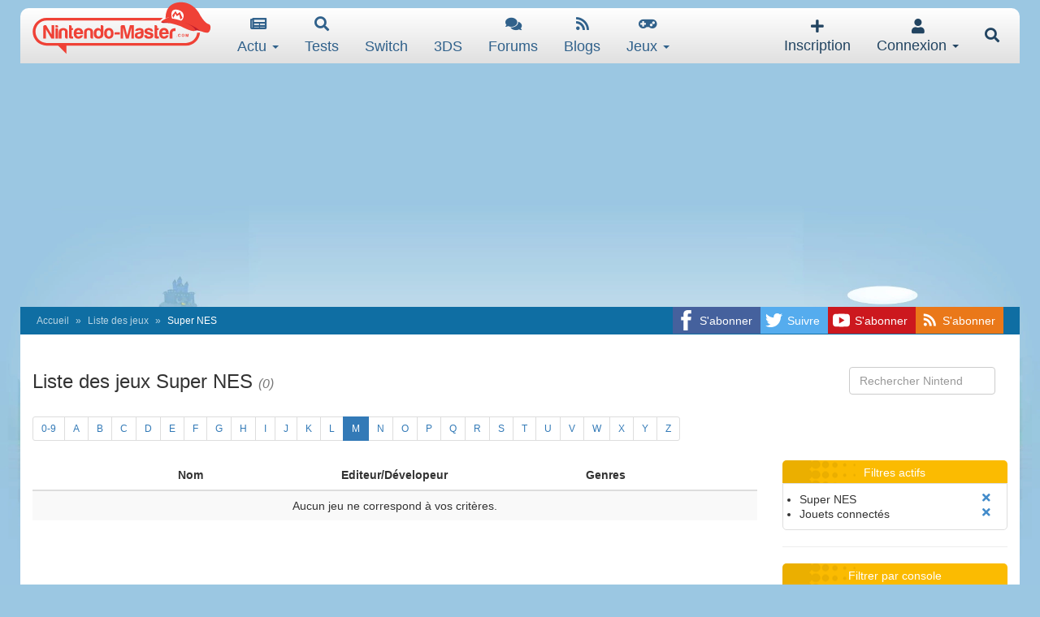

--- FILE ---
content_type: text/html; charset=utf-8
request_url: https://www.google.com/recaptcha/api2/aframe
body_size: 266
content:
<!DOCTYPE HTML><html><head><meta http-equiv="content-type" content="text/html; charset=UTF-8"></head><body><script nonce="oQgm1yPLcaZuqAKHmmfHyA">/** Anti-fraud and anti-abuse applications only. See google.com/recaptcha */ try{var clients={'sodar':'https://pagead2.googlesyndication.com/pagead/sodar?'};window.addEventListener("message",function(a){try{if(a.source===window.parent){var b=JSON.parse(a.data);var c=clients[b['id']];if(c){var d=document.createElement('img');d.src=c+b['params']+'&rc='+(localStorage.getItem("rc::a")?sessionStorage.getItem("rc::b"):"");window.document.body.appendChild(d);sessionStorage.setItem("rc::e",parseInt(sessionStorage.getItem("rc::e")||0)+1);localStorage.setItem("rc::h",'1768086777645');}}}catch(b){}});window.parent.postMessage("_grecaptcha_ready", "*");}catch(b){}</script></body></html>